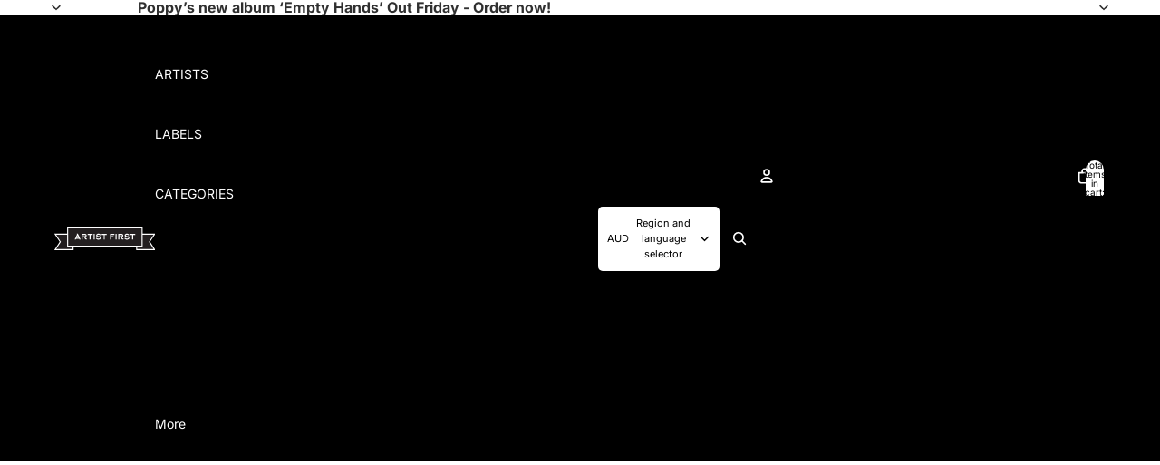

--- FILE ---
content_type: image/svg+xml
request_url: https://artistfirst.com.au/cdn/shop/files/logo-20251024101430.svg?height=36&v=1761282519
body_size: 2286
content:
<svg xmlns="http://www.w3.org/2000/svg" fill="none" viewBox="0 0 255 60" height="60" width="255">
<g clip-path="url(#clip0_1268_63)">
<path fill="#231F20" d="M250.216 20.811H220.146V2.66154H34.8114V20.811H4.74219L16.5458 38.9319L4.74219 57.0527H45.8682V48.6621H209.09V57.0527H250.216L238.413 38.9319L250.216 20.811Z"></path>
<path fill="white" d="M239.36 37.4771L238.412 38.9323L239.36 40.388L250.215 57.0531H209.089V51.3291H222.812V20.8113H250.215L239.36 37.4771ZM34.8104 48.6624V2.66186H220.145V48.6624H34.8104ZM45.8672 57.0531H4.74115L15.5969 40.388L16.5448 38.9323L15.5969 37.4771L4.74115 20.8113H32.1437V51.3291H45.8672V57.0531ZM254.956 18.1447H222.812V-0.00480862H32.1437V18.1447H0V18.4187L13.3625 38.9323L0 59.4463V59.7197H48.5339V51.3291H206.423V59.7197H254.956V59.4463L241.595 38.9323L254.956 18.4187V18.1447Z"></path>
<path fill="white" d="M61.1893 28.2708H59.1425C58.1434 28.2708 57.3294 28.3542 56.7248 28.5182C56.5653 28.561 56.4174 28.6067 56.2805 28.6542L58.6904 23.4411L61.1893 28.2708ZM59.3346 18.1203H56.3549L57.2716 20.1776L51.0352 33.0547H53.9841L54.4409 32.2119C54.4768 32.1406 54.5638 32.0219 54.7773 31.8578C54.9653 31.7151 55.2232 31.578 55.542 31.4526C55.8726 31.3234 56.2784 31.2156 56.7477 31.1318C57.2242 31.0474 57.7768 31.0052 58.3909 31.0052H62.443L63.3633 33.0547H66.3992L59.3346 18.1203Z"></path>
<path fill="white" d="M71.6103 21.0995H76.5961C76.9081 21.0995 77.1988 21.1307 77.4597 21.1927C77.7024 21.2504 77.9155 21.3447 78.0931 21.4744C78.2603 21.5947 78.3972 21.7583 78.4988 21.9583C78.5988 22.1588 78.6503 22.4151 78.6503 22.7214C78.6503 23.363 78.4779 23.8067 78.1243 24.0776C77.7461 24.3656 77.2325 24.5114 76.5961 24.5114H73.9269C73.4508 24.5114 72.9816 24.5416 72.5311 24.6C72.2221 24.64 71.9133 24.7244 71.6103 24.8526V21.0995ZM80.9951 30.3203C80.7983 30.3203 80.6289 30.302 80.4915 30.2651C80.3737 30.2338 80.2545 30.1719 80.1393 30.0818C80.0045 29.976 79.8623 29.8312 79.7169 29.6531C79.5565 29.4578 79.3659 29.2015 79.1707 28.928L78.2549 27.05C79.1545 26.7656 79.8825 26.2995 80.4237 25.6619C81.0488 24.9266 81.3659 23.9744 81.3659 22.8334C81.3659 22.126 81.2461 21.4875 81.0097 20.9359C80.7716 20.3786 80.4331 19.9031 80.0019 19.5203C79.5732 19.1406 79.0633 18.8495 78.4841 18.6547C77.9128 18.463 77.2821 18.3651 76.6081 18.3651H68.8945V33.0547H71.6103V27.6646C71.9477 27.5058 72.2931 27.3984 72.6363 27.3447C73.068 27.2791 73.5045 27.2458 73.9321 27.2458H75.3607L76.9841 30.6463C77.2664 31.2364 77.5972 31.7015 77.9675 32.0312C78.3383 32.3594 78.7357 32.6015 79.1477 32.751C79.554 32.901 79.9816 32.9895 80.418 33.0156C80.8331 33.0427 81.2445 33.0547 81.6529 33.0547H81.9863V30.2927L80.9951 30.3203Z"></path>
<path fill="white" d="M83.8164 18.3651V21.0995H88.8164V33.0547H91.4763V21.0995H96.42V18.3651H83.8164Z"></path>
<path fill="white" d="M99.1094 18.3651V33.0547H101.788V18.3651H99.1094Z"></path>
<path fill="white" d="M117.26 26.5861C117.058 26.0069 116.694 25.5121 116.181 25.1173C115.683 24.7325 115.004 24.4372 114.165 24.2392C113.35 24.046 112.302 23.9476 111.052 23.9476C110.48 23.9476 110.009 23.9058 109.651 23.8246C109.313 23.747 109.043 23.6429 108.85 23.5158C108.678 23.4001 108.559 23.273 108.498 23.1382C108.431 22.9892 108.397 22.8298 108.397 22.6637C108.397 22.4173 108.458 22.1825 108.583 21.947C108.712 21.7058 108.893 21.4902 109.119 21.3069C109.352 21.1189 109.629 20.9658 109.942 20.8538C110.632 20.6074 111.489 20.6689 112.139 20.7658C112.484 20.8194 112.819 20.908 113.131 21.0288C113.449 21.1533 113.767 21.3168 114.077 21.5158C114.402 21.7241 114.749 21.9768 115.111 22.2664L115.363 22.4684L117.052 20.482L116.832 20.2648C115.961 19.4069 115.027 18.7997 114.058 18.4585C113.098 18.1216 112.055 17.9506 110.959 17.9506C110.17 17.9506 109.43 18.0815 108.761 18.3392C108.095 18.5971 107.51 18.9476 107.024 19.3798C106.535 19.8148 106.149 20.3236 105.874 20.8934C105.597 21.4689 105.456 22.071 105.456 22.683C105.456 24.0096 105.947 25.0189 106.916 25.683C107.846 26.3205 109.206 26.644 110.959 26.644C111.454 26.644 111.949 26.6569 112.446 26.6814C112.914 26.7049 113.333 26.7777 113.691 26.8986C114.019 27.009 114.288 27.1856 114.493 27.4246C114.683 27.6492 114.779 27.9929 114.779 28.4449C114.779 28.8116 114.684 29.1168 114.488 29.3782C114.282 29.6554 114.002 29.8882 113.659 30.07C113.3 30.2606 112.881 30.4038 112.415 30.4954C111.44 30.6897 110.364 30.6976 109.566 30.4392C109.151 30.3054 108.771 30.133 108.436 29.9277C108.1 29.721 107.807 29.4954 107.563 29.258C107.309 29.0106 107.092 28.7788 106.91 28.5601L106.684 28.2882L104.738 30.1096L104.924 30.3497C105.285 30.8158 105.705 31.244 106.171 31.6221C106.633 31.9944 107.131 32.3148 107.653 32.5725C108.177 32.8288 108.722 33.0282 109.27 33.1637C109.827 33.3033 110.395 33.373 110.959 33.373C111.878 33.373 112.743 33.261 113.529 33.0424C114.327 32.8184 115.029 32.4954 115.615 32.0814C116.21 31.6596 116.686 31.1366 117.029 30.5241C117.376 29.9058 117.551 29.209 117.551 28.4538C117.551 27.7689 117.453 27.1408 117.26 26.5861Z"></path>
<path fill="white" d="M119.363 18.3651V21.0995H124.363V33.0547H127.023V21.0995H131.967V18.3651H119.363Z"></path>
<path fill="white" d="M151.442 21.0995V18.3651H140.906V33.0547H143.622V27.3058C143.958 27.1484 144.301 27.0416 144.646 26.988C145.07 26.9224 145.505 26.8891 145.94 26.8891H149.337V24.1547H145.94C145.461 24.1547 144.992 24.1834 144.545 24.2406C144.234 24.2807 143.926 24.364 143.622 24.49V21.0995H151.442Z"></path>
<path fill="white" d="M154.422 18.3651V33.0547H157.099V18.3651H154.422Z"></path>
<path fill="white" d="M163.986 21.0995H168.971C169.283 21.0995 169.574 21.1307 169.834 21.1927C170.08 21.251 170.287 21.3432 170.468 21.4744C170.635 21.5947 170.772 21.7583 170.874 21.9583C170.975 22.1588 171.026 22.4151 171.026 22.7214C171.026 23.3624 170.854 23.8067 170.5 24.0776C170.122 24.3656 169.608 24.5114 168.971 24.5114H166.302C165.827 24.5114 165.356 24.5416 164.907 24.6C164.598 24.64 164.288 24.7244 163.986 24.8526V21.0995ZM173.371 30.3203C173.172 30.3203 173.003 30.302 172.867 30.2651C172.748 30.2338 172.63 30.1719 172.514 30.0818C172.382 29.9771 172.239 29.8328 172.092 29.652C171.931 29.4578 171.74 29.201 171.546 28.928L170.63 27.05C171.53 26.7656 172.258 26.3 172.799 25.6619C173.424 24.926 173.74 23.9739 173.74 22.8334C173.74 22.126 173.62 21.4875 173.386 20.9359C173.148 20.3807 172.81 19.9042 172.378 19.5203C171.947 19.1406 171.438 18.8495 170.86 18.6547C170.288 18.463 169.658 18.3651 168.983 18.3651H161.27V33.0547H163.986V27.6646C164.324 27.5058 164.667 27.3984 165.01 27.3447C165.444 27.2791 165.88 27.2458 166.307 27.2458H167.736L169.359 30.6463C169.642 31.2364 169.972 31.7015 170.342 32.0312C170.715 32.3594 171.112 32.6026 171.523 32.751C171.93 32.901 172.358 32.9895 172.794 33.0156C173.208 33.0427 173.62 33.0547 174.028 33.0547H174.362V30.2927L173.371 30.3203Z"></path>
<path fill="white" d="M189.214 26.5866C189.011 26.0069 188.649 25.5126 188.134 25.1173C187.637 24.7325 186.958 24.4372 186.118 24.2392C185.303 24.046 184.257 23.9476 183.005 23.9476C182.433 23.9476 181.961 23.9058 181.605 23.8246C181.266 23.747 180.997 23.6429 180.805 23.5158C180.631 23.3992 180.513 23.273 180.451 23.1372C180.383 22.9877 180.35 22.833 180.35 22.6637C180.35 22.4173 180.411 22.1825 180.537 21.9476C180.669 21.7022 180.843 21.4924 181.073 21.3069C181.306 21.1178 181.583 20.9658 181.895 20.8538C182.585 20.609 183.442 20.6684 184.093 20.7658C184.439 20.8194 184.773 20.908 185.083 21.0288C185.402 21.1533 185.722 21.3173 186.031 21.5158C186.357 21.7246 186.703 21.9773 187.063 22.2658L187.317 22.4689L189.005 20.482L188.785 20.2648C187.914 19.4069 186.981 18.7997 186.011 18.4585C185.051 18.1216 184.007 17.9506 182.911 17.9506C182.122 17.9506 181.385 18.0815 180.715 18.3392C180.047 18.5981 179.462 18.9476 178.978 19.3793C178.489 19.8142 178.102 20.3236 177.827 20.8934C177.55 21.4705 177.409 22.0725 177.409 22.683C177.409 24.0096 177.901 25.0184 178.87 25.683C179.798 26.3205 181.159 26.644 182.911 26.644C183.407 26.644 183.903 26.6569 184.398 26.6814C184.867 26.7049 185.286 26.7777 185.645 26.8986C185.971 27.009 186.241 27.1856 186.446 27.4257C186.637 27.6501 186.733 27.9924 186.733 28.4449C186.733 28.8116 186.638 29.1164 186.442 29.3782C186.23 29.6596 185.959 29.8856 185.613 30.07C185.253 30.2606 184.835 30.4038 184.369 30.4954C183.395 30.6902 182.319 30.6986 181.519 30.4392C181.106 30.3054 180.725 30.133 180.389 29.9277C180.055 29.7221 179.761 29.4965 179.517 29.258C179.263 29.0106 179.046 28.7782 178.863 28.5596L178.637 28.2888L176.691 30.1096L176.878 30.3497C177.239 30.8168 177.659 31.2444 178.125 31.6221C178.585 31.9944 179.083 32.3132 179.607 32.5725C180.131 32.8288 180.675 33.0282 181.225 33.1637C181.781 33.3033 182.347 33.373 182.911 33.373C183.831 33.373 184.697 33.261 185.483 33.0424C186.281 32.82 186.982 32.4954 187.569 32.0814C188.166 31.6596 188.641 31.1356 188.982 30.5252C189.33 29.9064 189.505 29.2101 189.505 28.4538C189.505 27.7684 189.407 27.1402 189.214 26.5866Z"></path>
<path fill="white" d="M191.32 18.3651V21.0995H196.32V33.0547H198.98V21.0995H203.924V18.3651H191.32Z"></path>
</g>
<defs>
<clipPath id="clip0_1268_63">
<rect fill="white" height="59.72" width="254.96"></rect>
</clipPath>
</defs>
</svg>
